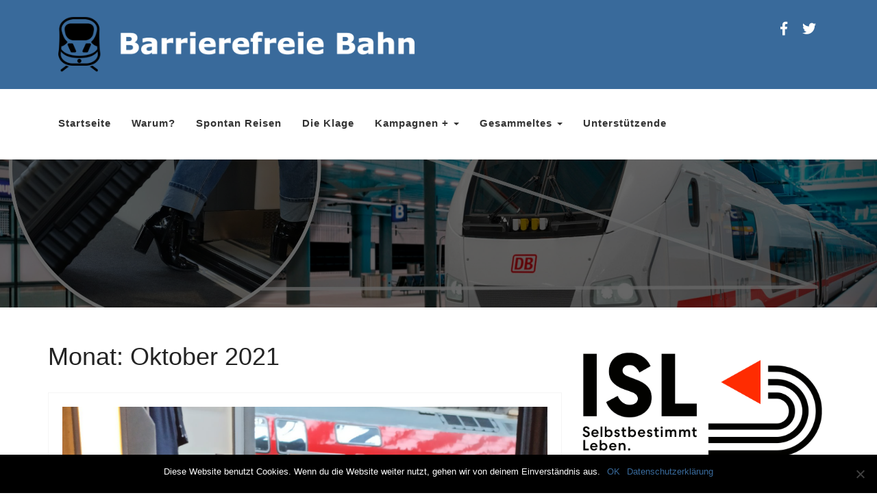

--- FILE ---
content_type: text/html; charset=UTF-8
request_url: https://barrierefreiebahn.de/2021/10/
body_size: 13818
content:
<!DOCTYPE html>
<html lang="de">
<head>
	<meta charset="UTF-8">
	<meta http-equiv="X-UA-Compatible" content="IE=edge">
	<meta name="viewport" content="width=device-width, initial-scale=1">
	
	<title>Oktober 2021 &#8211; Barrierefreie Bahn</title>
<meta name='robots' content='max-image-preview:large' />
<link rel="alternate" type="application/rss+xml" title="Barrierefreie Bahn &raquo; Feed" href="https://barrierefreiebahn.de/feed/" />
<link rel="alternate" type="application/rss+xml" title="Barrierefreie Bahn &raquo; Kommentar-Feed" href="https://barrierefreiebahn.de/comments/feed/" />
<script type="text/javascript">
/* <![CDATA[ */
window._wpemojiSettings = {"baseUrl":"https:\/\/s.w.org\/images\/core\/emoji\/15.0.3\/72x72\/","ext":".png","svgUrl":"https:\/\/s.w.org\/images\/core\/emoji\/15.0.3\/svg\/","svgExt":".svg","source":{"concatemoji":"https:\/\/barrierefreiebahn.de\/wp-includes\/js\/wp-emoji-release.min.js?ver=6.6.4"}};
/*! This file is auto-generated */
!function(i,n){var o,s,e;function c(e){try{var t={supportTests:e,timestamp:(new Date).valueOf()};sessionStorage.setItem(o,JSON.stringify(t))}catch(e){}}function p(e,t,n){e.clearRect(0,0,e.canvas.width,e.canvas.height),e.fillText(t,0,0);var t=new Uint32Array(e.getImageData(0,0,e.canvas.width,e.canvas.height).data),r=(e.clearRect(0,0,e.canvas.width,e.canvas.height),e.fillText(n,0,0),new Uint32Array(e.getImageData(0,0,e.canvas.width,e.canvas.height).data));return t.every(function(e,t){return e===r[t]})}function u(e,t,n){switch(t){case"flag":return n(e,"\ud83c\udff3\ufe0f\u200d\u26a7\ufe0f","\ud83c\udff3\ufe0f\u200b\u26a7\ufe0f")?!1:!n(e,"\ud83c\uddfa\ud83c\uddf3","\ud83c\uddfa\u200b\ud83c\uddf3")&&!n(e,"\ud83c\udff4\udb40\udc67\udb40\udc62\udb40\udc65\udb40\udc6e\udb40\udc67\udb40\udc7f","\ud83c\udff4\u200b\udb40\udc67\u200b\udb40\udc62\u200b\udb40\udc65\u200b\udb40\udc6e\u200b\udb40\udc67\u200b\udb40\udc7f");case"emoji":return!n(e,"\ud83d\udc26\u200d\u2b1b","\ud83d\udc26\u200b\u2b1b")}return!1}function f(e,t,n){var r="undefined"!=typeof WorkerGlobalScope&&self instanceof WorkerGlobalScope?new OffscreenCanvas(300,150):i.createElement("canvas"),a=r.getContext("2d",{willReadFrequently:!0}),o=(a.textBaseline="top",a.font="600 32px Arial",{});return e.forEach(function(e){o[e]=t(a,e,n)}),o}function t(e){var t=i.createElement("script");t.src=e,t.defer=!0,i.head.appendChild(t)}"undefined"!=typeof Promise&&(o="wpEmojiSettingsSupports",s=["flag","emoji"],n.supports={everything:!0,everythingExceptFlag:!0},e=new Promise(function(e){i.addEventListener("DOMContentLoaded",e,{once:!0})}),new Promise(function(t){var n=function(){try{var e=JSON.parse(sessionStorage.getItem(o));if("object"==typeof e&&"number"==typeof e.timestamp&&(new Date).valueOf()<e.timestamp+604800&&"object"==typeof e.supportTests)return e.supportTests}catch(e){}return null}();if(!n){if("undefined"!=typeof Worker&&"undefined"!=typeof OffscreenCanvas&&"undefined"!=typeof URL&&URL.createObjectURL&&"undefined"!=typeof Blob)try{var e="postMessage("+f.toString()+"("+[JSON.stringify(s),u.toString(),p.toString()].join(",")+"));",r=new Blob([e],{type:"text/javascript"}),a=new Worker(URL.createObjectURL(r),{name:"wpTestEmojiSupports"});return void(a.onmessage=function(e){c(n=e.data),a.terminate(),t(n)})}catch(e){}c(n=f(s,u,p))}t(n)}).then(function(e){for(var t in e)n.supports[t]=e[t],n.supports.everything=n.supports.everything&&n.supports[t],"flag"!==t&&(n.supports.everythingExceptFlag=n.supports.everythingExceptFlag&&n.supports[t]);n.supports.everythingExceptFlag=n.supports.everythingExceptFlag&&!n.supports.flag,n.DOMReady=!1,n.readyCallback=function(){n.DOMReady=!0}}).then(function(){return e}).then(function(){var e;n.supports.everything||(n.readyCallback(),(e=n.source||{}).concatemoji?t(e.concatemoji):e.wpemoji&&e.twemoji&&(t(e.twemoji),t(e.wpemoji)))}))}((window,document),window._wpemojiSettings);
/* ]]> */
</script>
<link rel='stylesheet' id='twbbwg-global-css' href='https://barrierefreiebahn.de/wp-content/plugins/photo-gallery/booster/assets/css/global.css?ver=1.0.0' type='text/css' media='all' />
<style id='wp-emoji-styles-inline-css' type='text/css'>

	img.wp-smiley, img.emoji {
		display: inline !important;
		border: none !important;
		box-shadow: none !important;
		height: 1em !important;
		width: 1em !important;
		margin: 0 0.07em !important;
		vertical-align: -0.1em !important;
		background: none !important;
		padding: 0 !important;
	}
</style>
<link rel='stylesheet' id='wp-block-library-css' href='https://barrierefreiebahn.de/wp-includes/css/dist/block-library/style.min.css?ver=6.6.4' type='text/css' media='all' />
<style id='ideabox-toc-style-inline-css' type='text/css'>
html{scroll-behavior:auto !important}.ib-toc-container .ib-toc-icon-collapse,.ib-toc-container .ib-toc-icon-expand{display:none;height:20px;line-height:1}.ib-toc-container .ib-toc-icon-collapse svg,.ib-toc-container .ib-toc-icon-expand svg{fill:var(--fill)}.ib-toc-container.ib-toc-expanded .ib-toc-icon-collapse{display:inline}.ib-toc-container.ib-toc-collapsed .ib-toc-icon-expand{display:inline}.ib-toc-container .ib-toc-header{padding:10px 20px;display:flex;flex-direction:row;justify-content:space-between;align-items:center;cursor:pointer}.ib-toc-container .ib-toc-header .ib-toc-header-right{display:flex}.ib-toc-container .ib-toc-body{padding:20px}.ib-toc-container .ib-toc-separator{height:1px;background-color:#333}.ib-toc-container .ib-toc-anchors{margin:0;padding:0}.ib-toc-container .ib-toc-anchors ul,.ib-toc-container .ib-toc-anchors ol{padding-left:45px}.ib-toc-container .ib-toc-anchors li{margin-top:var(--listSpacing)}.ib-toc-container .ib-toc-anchors>li:first-of-type{margin-top:0}.ib-toc-container .ib-toc-anchors a{color:var(--linkColor)}.ib-toc-container ol{list-style:none !important;counter-reset:item}.ib-toc-container ol li{counter-increment:item}.ib-toc-container ol li:before{content:counters(item, ".") " ";display:inline-block;margin-right:.5em;text-align:right}.ib-toc-container ol.ib-toc-anchors>li:before{content:counters(item, ".") ". "}

</style>
<style id='classic-theme-styles-inline-css' type='text/css'>
/*! This file is auto-generated */
.wp-block-button__link{color:#fff;background-color:#32373c;border-radius:9999px;box-shadow:none;text-decoration:none;padding:calc(.667em + 2px) calc(1.333em + 2px);font-size:1.125em}.wp-block-file__button{background:#32373c;color:#fff;text-decoration:none}
</style>
<style id='global-styles-inline-css' type='text/css'>
:root{--wp--preset--aspect-ratio--square: 1;--wp--preset--aspect-ratio--4-3: 4/3;--wp--preset--aspect-ratio--3-4: 3/4;--wp--preset--aspect-ratio--3-2: 3/2;--wp--preset--aspect-ratio--2-3: 2/3;--wp--preset--aspect-ratio--16-9: 16/9;--wp--preset--aspect-ratio--9-16: 9/16;--wp--preset--color--black: #000000;--wp--preset--color--cyan-bluish-gray: #abb8c3;--wp--preset--color--white: #ffffff;--wp--preset--color--pale-pink: #f78da7;--wp--preset--color--vivid-red: #cf2e2e;--wp--preset--color--luminous-vivid-orange: #ff6900;--wp--preset--color--luminous-vivid-amber: #fcb900;--wp--preset--color--light-green-cyan: #7bdcb5;--wp--preset--color--vivid-green-cyan: #00d084;--wp--preset--color--pale-cyan-blue: #8ed1fc;--wp--preset--color--vivid-cyan-blue: #0693e3;--wp--preset--color--vivid-purple: #9b51e0;--wp--preset--gradient--vivid-cyan-blue-to-vivid-purple: linear-gradient(135deg,rgba(6,147,227,1) 0%,rgb(155,81,224) 100%);--wp--preset--gradient--light-green-cyan-to-vivid-green-cyan: linear-gradient(135deg,rgb(122,220,180) 0%,rgb(0,208,130) 100%);--wp--preset--gradient--luminous-vivid-amber-to-luminous-vivid-orange: linear-gradient(135deg,rgba(252,185,0,1) 0%,rgba(255,105,0,1) 100%);--wp--preset--gradient--luminous-vivid-orange-to-vivid-red: linear-gradient(135deg,rgba(255,105,0,1) 0%,rgb(207,46,46) 100%);--wp--preset--gradient--very-light-gray-to-cyan-bluish-gray: linear-gradient(135deg,rgb(238,238,238) 0%,rgb(169,184,195) 100%);--wp--preset--gradient--cool-to-warm-spectrum: linear-gradient(135deg,rgb(74,234,220) 0%,rgb(151,120,209) 20%,rgb(207,42,186) 40%,rgb(238,44,130) 60%,rgb(251,105,98) 80%,rgb(254,248,76) 100%);--wp--preset--gradient--blush-light-purple: linear-gradient(135deg,rgb(255,206,236) 0%,rgb(152,150,240) 100%);--wp--preset--gradient--blush-bordeaux: linear-gradient(135deg,rgb(254,205,165) 0%,rgb(254,45,45) 50%,rgb(107,0,62) 100%);--wp--preset--gradient--luminous-dusk: linear-gradient(135deg,rgb(255,203,112) 0%,rgb(199,81,192) 50%,rgb(65,88,208) 100%);--wp--preset--gradient--pale-ocean: linear-gradient(135deg,rgb(255,245,203) 0%,rgb(182,227,212) 50%,rgb(51,167,181) 100%);--wp--preset--gradient--electric-grass: linear-gradient(135deg,rgb(202,248,128) 0%,rgb(113,206,126) 100%);--wp--preset--gradient--midnight: linear-gradient(135deg,rgb(2,3,129) 0%,rgb(40,116,252) 100%);--wp--preset--font-size--small: 13px;--wp--preset--font-size--medium: 20px;--wp--preset--font-size--large: 36px;--wp--preset--font-size--x-large: 42px;--wp--preset--spacing--20: 0.44rem;--wp--preset--spacing--30: 0.67rem;--wp--preset--spacing--40: 1rem;--wp--preset--spacing--50: 1.5rem;--wp--preset--spacing--60: 2.25rem;--wp--preset--spacing--70: 3.38rem;--wp--preset--spacing--80: 5.06rem;--wp--preset--shadow--natural: 6px 6px 9px rgba(0, 0, 0, 0.2);--wp--preset--shadow--deep: 12px 12px 50px rgba(0, 0, 0, 0.4);--wp--preset--shadow--sharp: 6px 6px 0px rgba(0, 0, 0, 0.2);--wp--preset--shadow--outlined: 6px 6px 0px -3px rgba(255, 255, 255, 1), 6px 6px rgba(0, 0, 0, 1);--wp--preset--shadow--crisp: 6px 6px 0px rgba(0, 0, 0, 1);}:where(.is-layout-flex){gap: 0.5em;}:where(.is-layout-grid){gap: 0.5em;}body .is-layout-flex{display: flex;}.is-layout-flex{flex-wrap: wrap;align-items: center;}.is-layout-flex > :is(*, div){margin: 0;}body .is-layout-grid{display: grid;}.is-layout-grid > :is(*, div){margin: 0;}:where(.wp-block-columns.is-layout-flex){gap: 2em;}:where(.wp-block-columns.is-layout-grid){gap: 2em;}:where(.wp-block-post-template.is-layout-flex){gap: 1.25em;}:where(.wp-block-post-template.is-layout-grid){gap: 1.25em;}.has-black-color{color: var(--wp--preset--color--black) !important;}.has-cyan-bluish-gray-color{color: var(--wp--preset--color--cyan-bluish-gray) !important;}.has-white-color{color: var(--wp--preset--color--white) !important;}.has-pale-pink-color{color: var(--wp--preset--color--pale-pink) !important;}.has-vivid-red-color{color: var(--wp--preset--color--vivid-red) !important;}.has-luminous-vivid-orange-color{color: var(--wp--preset--color--luminous-vivid-orange) !important;}.has-luminous-vivid-amber-color{color: var(--wp--preset--color--luminous-vivid-amber) !important;}.has-light-green-cyan-color{color: var(--wp--preset--color--light-green-cyan) !important;}.has-vivid-green-cyan-color{color: var(--wp--preset--color--vivid-green-cyan) !important;}.has-pale-cyan-blue-color{color: var(--wp--preset--color--pale-cyan-blue) !important;}.has-vivid-cyan-blue-color{color: var(--wp--preset--color--vivid-cyan-blue) !important;}.has-vivid-purple-color{color: var(--wp--preset--color--vivid-purple) !important;}.has-black-background-color{background-color: var(--wp--preset--color--black) !important;}.has-cyan-bluish-gray-background-color{background-color: var(--wp--preset--color--cyan-bluish-gray) !important;}.has-white-background-color{background-color: var(--wp--preset--color--white) !important;}.has-pale-pink-background-color{background-color: var(--wp--preset--color--pale-pink) !important;}.has-vivid-red-background-color{background-color: var(--wp--preset--color--vivid-red) !important;}.has-luminous-vivid-orange-background-color{background-color: var(--wp--preset--color--luminous-vivid-orange) !important;}.has-luminous-vivid-amber-background-color{background-color: var(--wp--preset--color--luminous-vivid-amber) !important;}.has-light-green-cyan-background-color{background-color: var(--wp--preset--color--light-green-cyan) !important;}.has-vivid-green-cyan-background-color{background-color: var(--wp--preset--color--vivid-green-cyan) !important;}.has-pale-cyan-blue-background-color{background-color: var(--wp--preset--color--pale-cyan-blue) !important;}.has-vivid-cyan-blue-background-color{background-color: var(--wp--preset--color--vivid-cyan-blue) !important;}.has-vivid-purple-background-color{background-color: var(--wp--preset--color--vivid-purple) !important;}.has-black-border-color{border-color: var(--wp--preset--color--black) !important;}.has-cyan-bluish-gray-border-color{border-color: var(--wp--preset--color--cyan-bluish-gray) !important;}.has-white-border-color{border-color: var(--wp--preset--color--white) !important;}.has-pale-pink-border-color{border-color: var(--wp--preset--color--pale-pink) !important;}.has-vivid-red-border-color{border-color: var(--wp--preset--color--vivid-red) !important;}.has-luminous-vivid-orange-border-color{border-color: var(--wp--preset--color--luminous-vivid-orange) !important;}.has-luminous-vivid-amber-border-color{border-color: var(--wp--preset--color--luminous-vivid-amber) !important;}.has-light-green-cyan-border-color{border-color: var(--wp--preset--color--light-green-cyan) !important;}.has-vivid-green-cyan-border-color{border-color: var(--wp--preset--color--vivid-green-cyan) !important;}.has-pale-cyan-blue-border-color{border-color: var(--wp--preset--color--pale-cyan-blue) !important;}.has-vivid-cyan-blue-border-color{border-color: var(--wp--preset--color--vivid-cyan-blue) !important;}.has-vivid-purple-border-color{border-color: var(--wp--preset--color--vivid-purple) !important;}.has-vivid-cyan-blue-to-vivid-purple-gradient-background{background: var(--wp--preset--gradient--vivid-cyan-blue-to-vivid-purple) !important;}.has-light-green-cyan-to-vivid-green-cyan-gradient-background{background: var(--wp--preset--gradient--light-green-cyan-to-vivid-green-cyan) !important;}.has-luminous-vivid-amber-to-luminous-vivid-orange-gradient-background{background: var(--wp--preset--gradient--luminous-vivid-amber-to-luminous-vivid-orange) !important;}.has-luminous-vivid-orange-to-vivid-red-gradient-background{background: var(--wp--preset--gradient--luminous-vivid-orange-to-vivid-red) !important;}.has-very-light-gray-to-cyan-bluish-gray-gradient-background{background: var(--wp--preset--gradient--very-light-gray-to-cyan-bluish-gray) !important;}.has-cool-to-warm-spectrum-gradient-background{background: var(--wp--preset--gradient--cool-to-warm-spectrum) !important;}.has-blush-light-purple-gradient-background{background: var(--wp--preset--gradient--blush-light-purple) !important;}.has-blush-bordeaux-gradient-background{background: var(--wp--preset--gradient--blush-bordeaux) !important;}.has-luminous-dusk-gradient-background{background: var(--wp--preset--gradient--luminous-dusk) !important;}.has-pale-ocean-gradient-background{background: var(--wp--preset--gradient--pale-ocean) !important;}.has-electric-grass-gradient-background{background: var(--wp--preset--gradient--electric-grass) !important;}.has-midnight-gradient-background{background: var(--wp--preset--gradient--midnight) !important;}.has-small-font-size{font-size: var(--wp--preset--font-size--small) !important;}.has-medium-font-size{font-size: var(--wp--preset--font-size--medium) !important;}.has-large-font-size{font-size: var(--wp--preset--font-size--large) !important;}.has-x-large-font-size{font-size: var(--wp--preset--font-size--x-large) !important;}
:where(.wp-block-post-template.is-layout-flex){gap: 1.25em;}:where(.wp-block-post-template.is-layout-grid){gap: 1.25em;}
:where(.wp-block-columns.is-layout-flex){gap: 2em;}:where(.wp-block-columns.is-layout-grid){gap: 2em;}
:root :where(.wp-block-pullquote){font-size: 1.5em;line-height: 1.6;}
</style>
<link rel='stylesheet' id='cookie-notice-front-css' href='https://barrierefreiebahn.de/wp-content/plugins/cookie-notice/css/front.min.css?ver=2.4.18' type='text/css' media='all' />
<link rel='stylesheet' id='bwg_fonts-css' href='https://barrierefreiebahn.de/wp-content/plugins/photo-gallery/css/bwg-fonts/fonts.css?ver=0.0.1' type='text/css' media='all' />
<link rel='stylesheet' id='sumoselect-css' href='https://barrierefreiebahn.de/wp-content/plugins/photo-gallery/css/sumoselect.min.css?ver=3.4.6' type='text/css' media='all' />
<link rel='stylesheet' id='mCustomScrollbar-css' href='https://barrierefreiebahn.de/wp-content/plugins/photo-gallery/css/jquery.mCustomScrollbar.min.css?ver=3.1.5' type='text/css' media='all' />
<link rel='stylesheet' id='bwg_frontend-css' href='https://barrierefreiebahn.de/wp-content/plugins/photo-gallery/css/styles.min.css?ver=1.8.29' type='text/css' media='all' />
<link rel='stylesheet' id='hamburger.css-css' href='https://barrierefreiebahn.de/wp-content/plugins/wp-responsive-menu/assets/css/wpr-hamburger.css?ver=3.1.8' type='text/css' media='all' />
<link rel='stylesheet' id='wprmenu.css-css' href='https://barrierefreiebahn.de/wp-content/plugins/wp-responsive-menu/assets/css/wprmenu.css?ver=3.1.8' type='text/css' media='all' />
<style id='wprmenu.css-inline-css' type='text/css'>
@media only screen and ( max-width: 768px ) {html body div.wprm-wrapper {overflow: scroll;}#wprmenu_bar {background-image: url();background-size: cover ;background-repeat: repeat;}#wprmenu_bar {background-color: #396a9b;}html body div#mg-wprm-wrap .wpr_submit .icon.icon-search {color: #ffffff;}#wprmenu_bar .menu_title,#wprmenu_bar .wprmenu_icon_menu,#wprmenu_bar .menu_title a {color: #ffffff;}#wprmenu_bar .menu_title a {font-size: 20px;font-weight: ;}#mg-wprm-wrap li.menu-item a {font-size: 15px;text-transform: ;font-weight: ;}#mg-wprm-wrap li.menu-item-has-children ul.sub-menu a {font-size: 15px;text-transform: ;font-weight: ;}#mg-wprm-wrap li.current-menu-item > a {background: #d53f3f;}#mg-wprm-wrap li.current-menu-item > a,#mg-wprm-wrap li.current-menu-item span.wprmenu_icon{color: #ffffff !important;}#mg-wprm-wrap {background-color: #396a9b;}.cbp-spmenu-push-toright,.cbp-spmenu-push-toright .mm-slideout {left: 80% ;}.cbp-spmenu-push-toleft {left: -80% ;}#mg-wprm-wrap.cbp-spmenu-right,#mg-wprm-wrap.cbp-spmenu-left,#mg-wprm-wrap.cbp-spmenu-right.custom,#mg-wprm-wrap.cbp-spmenu-left.custom,.cbp-spmenu-vertical {width: 80%;max-width: 400px;}#mg-wprm-wrap ul#wprmenu_menu_ul li.menu-item a,div#mg-wprm-wrap ul li span.wprmenu_icon {color: #ffffff;}#mg-wprm-wrap ul#wprmenu_menu_ul li.menu-item:valid ~ a{color: #ffffff;}#mg-wprm-wrap ul#wprmenu_menu_ul li.menu-item a:hover {background: #d53f3f;color: #ffffff !important;}div#mg-wprm-wrap ul>li:hover>span.wprmenu_icon {color: #ffffff !important;}.wprmenu_bar .hamburger-inner,.wprmenu_bar .hamburger-inner::before,.wprmenu_bar .hamburger-inner::after {background: #ffffff;}.wprmenu_bar .hamburger:hover .hamburger-inner,.wprmenu_bar .hamburger:hover .hamburger-inner::before,.wprmenu_bar .hamburger:hover .hamburger-inner::after {background: #ffffff;}div.wprmenu_bar div.hamburger{padding-right: 6px !important;}#wprmenu_menu.left {width:80%;left: -80%;right: auto;}#wprmenu_menu.right {width:80%;right: -80%;left: auto;}html body div#wprmenu_bar {height : 42px;}#mg-wprm-wrap.cbp-spmenu-left,#mg-wprm-wrap.cbp-spmenu-right,#mg-widgetmenu-wrap.cbp-spmenu-widget-left,#mg-widgetmenu-wrap.cbp-spmenu-widget-right {top: 42px !important;}.wprmenu_bar .hamburger {float: left;}.wprmenu_bar #custom_menu_icon.hamburger {top: px;left: px;float: left !important;background-color: #cccccc;}.wpr_custom_menu #custom_menu_icon {display: block;}html { padding-top: 42px !important; }#wprmenu_bar,#mg-wprm-wrap { display: block; }div#wpadminbar { position: fixed; }}
</style>
<link rel='stylesheet' id='wpr_icons-css' href='https://barrierefreiebahn.de/wp-content/plugins/wp-responsive-menu/inc/assets/icons/wpr-icons.css?ver=3.1.8' type='text/css' media='all' />
<link rel='stylesheet' id='jquery-bootstrap-css' href='https://barrierefreiebahn.de/wp-content/themes/business-responsiveness/css/bootstrap.css?ver=6.6.4' type='text/css' media='all' />
<link rel='stylesheet' id='Business_Responsiveness_style-css' href='https://barrierefreiebahn.de/wp-content/themes/business-responsiveness/style.css?ver=6.6.4' type='text/css' media='all' />
<link rel='stylesheet' id='Business_Responsiveness_font-awesome-css' href='https://barrierefreiebahn.de/wp-content/themes/business-responsiveness/css/font-awesome/css/all.css?ver=6.6.4' type='text/css' media='all' />
<link rel='stylesheet' id='Business_Responsiveness_woocommerce-css' href='https://barrierefreiebahn.de/wp-content/themes/business-responsiveness/css/woocommerce.css?ver=6.6.4' type='text/css' media='all' />
<script type="text/javascript" src="https://barrierefreiebahn.de/wp-includes/js/jquery/jquery.min.js?ver=3.7.1" id="jquery-core-js"></script>
<script type="text/javascript" src="https://barrierefreiebahn.de/wp-includes/js/jquery/jquery-migrate.min.js?ver=3.4.1" id="jquery-migrate-js"></script>
<script type="text/javascript" src="https://barrierefreiebahn.de/wp-content/plugins/photo-gallery/booster/assets/js/circle-progress.js?ver=1.2.2" id="twbbwg-circle-js"></script>
<script type="text/javascript" id="twbbwg-global-js-extra">
/* <![CDATA[ */
var twb = {"nonce":"e63f3ac320","ajax_url":"https:\/\/barrierefreiebahn.de\/wp-admin\/admin-ajax.php","plugin_url":"https:\/\/barrierefreiebahn.de\/wp-content\/plugins\/photo-gallery\/booster","href":"https:\/\/barrierefreiebahn.de\/wp-admin\/admin.php?page=twbbwg_photo-gallery"};
var twb = {"nonce":"e63f3ac320","ajax_url":"https:\/\/barrierefreiebahn.de\/wp-admin\/admin-ajax.php","plugin_url":"https:\/\/barrierefreiebahn.de\/wp-content\/plugins\/photo-gallery\/booster","href":"https:\/\/barrierefreiebahn.de\/wp-admin\/admin.php?page=twbbwg_photo-gallery"};
/* ]]> */
</script>
<script type="text/javascript" src="https://barrierefreiebahn.de/wp-content/plugins/photo-gallery/booster/assets/js/global.js?ver=1.0.0" id="twbbwg-global-js"></script>
<script type="text/javascript" src="https://barrierefreiebahn.de/wp-content/plugins/table-of-contents/assets/js/frontend.js?ver=1.0.2" id="ideabox-toc-script-js"></script>
<script type="text/javascript" id="cookie-notice-front-js-before">
/* <![CDATA[ */
var cnArgs = {"ajaxUrl":"https:\/\/barrierefreiebahn.de\/wp-admin\/admin-ajax.php","nonce":"6aa2b7fd9b","hideEffect":"fade","position":"bottom","onScroll":false,"onScrollOffset":100,"onClick":false,"cookieName":"cookie_notice_accepted","cookieTime":2592000,"cookieTimeRejected":2592000,"globalCookie":false,"redirection":false,"cache":false,"revokeCookies":false,"revokeCookiesOpt":"automatic"};
/* ]]> */
</script>
<script type="text/javascript" src="https://barrierefreiebahn.de/wp-content/plugins/cookie-notice/js/front.min.js?ver=2.4.18" id="cookie-notice-front-js"></script>
<script type="text/javascript" src="https://barrierefreiebahn.de/wp-content/plugins/photo-gallery/js/jquery.sumoselect.min.js?ver=3.4.6" id="sumoselect-js"></script>
<script type="text/javascript" src="https://barrierefreiebahn.de/wp-content/plugins/photo-gallery/js/tocca.min.js?ver=2.0.9" id="bwg_mobile-js"></script>
<script type="text/javascript" src="https://barrierefreiebahn.de/wp-content/plugins/photo-gallery/js/jquery.mCustomScrollbar.concat.min.js?ver=3.1.5" id="mCustomScrollbar-js"></script>
<script type="text/javascript" src="https://barrierefreiebahn.de/wp-content/plugins/photo-gallery/js/jquery.fullscreen.min.js?ver=0.6.0" id="jquery-fullscreen-js"></script>
<script type="text/javascript" id="bwg_frontend-js-extra">
/* <![CDATA[ */
var bwg_objectsL10n = {"bwg_field_required":"Feld ist erforderlich.","bwg_mail_validation":"Dies ist keine g\u00fcltige E-Mail-Adresse.","bwg_search_result":"Es gibt keine Bilder, die deiner Suche entsprechen.","bwg_select_tag":"Select Tag","bwg_order_by":"Order By","bwg_search":"Suchen","bwg_show_ecommerce":"Show Ecommerce","bwg_hide_ecommerce":"Hide Ecommerce","bwg_show_comments":"Kommentare anzeigen","bwg_hide_comments":"Kommentare ausblenden ","bwg_restore":"Wiederherstellen","bwg_maximize":"Maximieren","bwg_fullscreen":"Vollbild","bwg_exit_fullscreen":"Vollbild verlassen","bwg_search_tag":"SEARCH...","bwg_tag_no_match":"No tags found","bwg_all_tags_selected":"All tags selected","bwg_tags_selected":"tags selected","play":"Abspielen","pause":"Pause","is_pro":"","bwg_play":"Abspielen","bwg_pause":"Pause","bwg_hide_info":"Info ausblenden","bwg_show_info":"Info anzeigen","bwg_hide_rating":"Hide rating","bwg_show_rating":"Show rating","ok":"Ok","cancel":"Cancel","select_all":"Select all","lazy_load":"0","lazy_loader":"https:\/\/barrierefreiebahn.de\/wp-content\/plugins\/photo-gallery\/images\/ajax_loader.png","front_ajax":"0","bwg_tag_see_all":"see all tags","bwg_tag_see_less":"see less tags"};
/* ]]> */
</script>
<script type="text/javascript" src="https://barrierefreiebahn.de/wp-content/plugins/photo-gallery/js/scripts.min.js?ver=1.8.29" id="bwg_frontend-js"></script>
<script type="text/javascript" src="https://barrierefreiebahn.de/wp-content/plugins/wp-responsive-menu/assets/js/modernizr.custom.js?ver=3.1.8" id="modernizr-js"></script>
<script type="text/javascript" src="https://barrierefreiebahn.de/wp-content/plugins/wp-responsive-menu/assets/js/touchSwipe.js?ver=3.1.8" id="touchSwipe-js"></script>
<script type="text/javascript" id="wprmenu.js-js-extra">
/* <![CDATA[ */
var wprmenu = {"zooming":"","from_width":"768","push_width":"400","menu_width":"80","parent_click":"","swipe":"","enable_overlay":""};
/* ]]> */
</script>
<script type="text/javascript" src="https://barrierefreiebahn.de/wp-content/plugins/wp-responsive-menu/assets/js/wprmenu.js?ver=3.1.8" id="wprmenu.js-js"></script>
<script type="text/javascript" src="https://barrierefreiebahn.de/wp-content/themes/business-responsiveness/js/bootstrap.js?ver=6.6.4" id="jquery-bootstrap-js"></script>
<script type="text/javascript" src="https://barrierefreiebahn.de/wp-content/themes/business-responsiveness/js/custom.js?ver=6.6.4" id="Business_Responsiveness_custom-js"></script>
<script type="text/javascript" src="https://barrierefreiebahn.de/wp-content/themes/business-responsiveness/js/menu/menu.js?ver=6.6.4" id="Business_Responsiveness_menu-js"></script>
<link rel="https://api.w.org/" href="https://barrierefreiebahn.de/wp-json/" /><link rel="EditURI" type="application/rsd+xml" title="RSD" href="https://barrierefreiebahn.de/xmlrpc.php?rsd" />
<meta name="generator" content="WordPress 6.6.4" />
<style>/* CSS added by WP Meta and Date Remover*/.entry-meta {display:none !important;}
	.home .entry-meta { display: none; }
	.entry-footer {display:none !important;}
	.home .entry-footer { display: none; }</style><style>		a,
		a:hover,
		a:focus,
		a:active,
		.navbar-default .navbar-nav > li > a:hover,
		.navbar-default .navbar-nav > li > a:focus,
		.navbar-default .navbar-nav > .active > a,
		.navbar-default .navbar-nav > .active > a:hover,
		.navbar-default .navbar-nav > .active > a:focus,
		.navbar-default .navbar-nav > .open > a,
		.navbar-default .navbar-nav > .open > a:hover,
		.navbar-default .navbar-nav > .open > a:focus,
		.navbar-default .navbar-nav > .dropdown.active > a,	
		#rdn-footer .widget .tagcloud a,
		.rdn-callout-btn:hover,
		.rdn-service-icon i.fa,
		.more-link,
		.rdn-portfolio-tabs li a,
		.team-title h5,
		.team-title:hover h5,
		.team-title:focus h5,
		.entry-title a:hover,
		.entry-title a:focus, 
		.entry-meta span a:hover, 
		.entry-meta span a:focus,
		button,
		button[disabled]:hover,
		button[disabled]:focus,
		input[type="button"],
		input[type="button"][disabled]:hover,
		input[type="button"][disabled]:focus,
		input[type="reset"],
		input[type="reset"][disabled]:hover,
		input[type="reset"][disabled]:focus,
		input[type="submit"],
		input[type="submit"][disabled]:hover,
		input[type="submit"][disabled]:focus,
		#rdn-footer .widget li a:hover, 
		#rdn-footer .widget li a:focus, 
		#rdn-footer .widget li a:active, 
		.widget .news-title a:hover, 
		.widget .news-title a:focus,
		.widget-title a, 
		.widget-title a:hover,  
		.widget-title a:focus, 
		.widget  li  a:hover, 
		.widget  li  a:focus,  
		.widget li:before, 
		.widget_calendar #wp-calendar th, 
		.tagcloud a, 
		.widget_text a:hover, 
		.widget_text a:focus, 
		#rdn-footer .widget .news-title a:hover, 
		#rdn-footer .widget .news-title a:focus,
		.rdn-footer-menu li a:hover, 
		.rdn-footer-menu li a:focus,
		#rdn-footer .widget a:hover, 
		#rdn-footer .widget a:focus,
		.rdn-copyright p > a, 
		.rdn-copyright p > a:hover, 
		.rdn-copyright p > a:focus,
		.rdn-sub-header li .active, 
		.rdn-sub-header ul li:before,
		.comments-title:after, 
		.comment-reply-title:after,
		.reply:before,
		.pagination li a,
		.page-links a,
		.entry-style-date span strong,
		.pricing_wrapper .pricing_header h1,
		.pricing_wrapper.active .pricing_footer a:hover,
		.pricing_wrapper.active .pricing_footer a:focus,
		.pricing_wrapper .pricing_footer a,
		.error404_title{
			color: #396a9b;
		}
		
		#rdn-top-header,
		.dropdown-menu > .active > a, 
		.dropdown-menu > li > a:hover, 
		.dropdown-menu > li > a:focus,
		.dropdown-menu > .active > a:hover, 
		.dropdown-menu > .active > a:focus,
		.navbar-default .navbar-nav .open .dropdown-menu > li > a:hover, 
		.navbar-default .navbar-nav .open .dropdown-menu > li > a:focus,
		.navbar-default .navbar-nav .open .dropdown-menu > .active > a,
		.navbar-default .navbar-nav .open .dropdown-menu > .active > a:hover, 
		.navbar-default .navbar-nav .open .dropdown-menu > .active > a:focus,
		.carousel-indicators .active,
		.section-desc:before,
		.more-link:hover, .more-link:focus,
		.rdn-portfolio-tabs .active,
		.carousel-control-testi,
		.carousel-control-client.left,  
		.carousel-control-client.right,
		button:hover,
		button:focus,
		input[type="button"]:hover,
		input[type="button"]:focus,
		input[type="reset"]:hover,
		input[type="reset"]:focus,
		input[type="submit"]:hover,
		input[type="submit"]:focus,
		.contact-form-area .wpcf7-submit,
		.widget .widget-title:after, 
		.widget_search .search-submit,  
		.widget_calendar #wp-calendar caption, 
		.widget_calendar tbody a, 
		.widget_calendar tbody a:hover, 
		.widget_calendar tbody a:focus,
		.tagcloud a:hover,
		.tagcloud a:focus,
		.pagination .current a, 
		.pagination .current:hover a, 
		.pagination .current:focus a,
		.pagination li:hover a, 
		.pagination li:focus a,
		.nav-links li span.current,
		.nav-links li:hover span.current, 
		.nav-links li:focus span.current,
		.woocommerce #respond input#submit.alt, 
		 .woocommerce a.button.alt, 
		 .woocommerce button.button.alt, 
		 .woocommerce input.button.alt,
		 .woocommerce #respond input#submit.alt:hover, 
		 .woocommerce a.button.alt:hover, 
		 .woocommerce button.button.alt:hover, 
		 .woocommerce input.button.alt:hover,
		 .woocommerce #respond input#submit.disabled:hover, 
		 .woocommerce #respond input#submit:disabled:hover, 
		 .woocommerce #respond input#submit:disabled[disabled]:hover, 
		 .woocommerce a.button.disabled:hover, 
		 .woocommerce a.button:disabled:hover, 
		 .woocommerce a.button:disabled[disabled]:hover, 
		 .woocommerce button.button.disabled:hover, 
		 .woocommerce button.button:disabled:hover, 
		 .woocommerce button.button:disabled[disabled]:hover, 
		 .woocommerce input.button.disabled:hover, 
		 .woocommerce input.button:disabled:hover, 
		 .woocommerce input.button:disabled[disabled]:hover,
		 .woocommerce #respond input#submit.disabled, 
		 .woocommerce #respond input#submit:disabled, 
		 .woocommerce #respond input#submit:disabled[disabled], 
		 .woocommerce a.button.disabled, .woocommerce a.button:disabled, 
		 .woocommerce a.button:disabled[disabled], 
		 .woocommerce button.button.disabled, 
		 .woocommerce button.button:disabled, 
		 .woocommerce button.button:disabled[disabled], 
		 .woocommerce input.button.disabled, 
		 .woocommerce input.button:disabled, 
		 .woocommerce input.button:disabled[disabled],
		 .woocommerce #respond input#submit, 
		 .woocommerce a.button, 
		 .woocommerce button.button, 
		 .woocommerce input.button,
		 #add_payment_method .wc-proceed-to-checkout a.checkout-button, 
		 .woocommerce-cart .wc-proceed-to-checkout a.checkout-button, 
		 .woocommerce-checkout .wc-proceed-to-checkout a.checkout-button,
		 .woocommerce span.onsale,
		 .woocommerce .widget_price_filter .ui-slider .ui-slider-range,
		 .woocommerce .widget_price_filter .ui-slider .ui-slider-handle,
		 .product_item .added_to_cart.wc-forward,
		 .post-style-header,
		.page-links > a:hover,
		.rdn-featured-image-overlay-inner a,
		.rdn_page_scroll,
		.pricing_wrapper.active .pricing_footer a,
		.footer-social-icons li:hover,
		.pricing_wrapper .pricing_footer a:hover, 
		.pricing_wrapper .pricing_footer a:focus,
		.pricing_ribben,
		.more-link:hover,
		.more-link:focus,
		.pricing_wrapper .pricing_footer a:hover, 
		.pricing_wrapper .pricing_footer a:focus,
		.error404_btn:hover,
		.error404_btn:focus{
			background-color: #396a9b;
		}
		
		.navbar-default .navbar-nav > li > a:hover,
		.navbar-default .navbar-nav > li > a:focus,
		.navbar-default .navbar-nav > .active > a,
		.navbar-default .navbar-nav > .active > a:hover,
		.navbar-default .navbar-nav > .active > a:focus,
		.navbar-default .navbar-nav > .open > a,
		.navbar-default .navbar-nav > .open > a:hover,
		.navbar-default .navbar-nav > .open > a:focus,
		.navbar-default .navbar-nav > .dropdown.active > a,
		.dropdown-menu > .active > a, 
		.dropdown-menu > li > a:hover, 
		.dropdown-menu > li > a:focus,
		.dropdown-menu > .active > a:hover, 
		.dropdown-menu > .active > a:focus,
		#rdn-footer .widget .tagcloud a
		{
			border-bottom: 2px solid #396a9b;
		}


		.carousel-caption h1{ 
			background-color: rgba(57, 106, 155, 0.7); 
		}
		.carousel-caption h1{
			background-color: transparent;
		}

		.carousel-caption .rdn-slider-btn,
		.rdn-service-btn,
		.rdn-service-btn:hover,
		.team-more-link{ 
			background: linear-gradient(-48deg, #396a9b 46%, rgba(0, 0, 0, 0.54) 48%);
		}
		.rdn-page-social li:hover{ 
			background: linear-gradient(-98deg, #396a9b 46%, rgba(0, 0, 0, 0.54) 48%);
		}
		.rdn-page-social li:hover,
		.pagination li a, 
		.pagination li a:hover, 
		.pagination li a:focus,
		.nav-links li span.current, 
		.nav-links li:hover span.current, 
		.nav-links li:focus span.current,
		.page-links a,
		.more-link,
		button,
		button[disabled]:hover,
		button[disabled]:focus,
		input[type="button"],
		input[type="button"][disabled]:hover,
		input[type="button"][disabled]:focus,
		input[type="reset"],
		input[type="reset"][disabled]:hover,
		input[type="reset"][disabled]:focus,
		input[type="submit"],
		input[type="submit"][disabled]:hover,
		input[type="submit"][disabled]:focus,
		.error404_btn{ border:1px solid #396a9b;}
		
		blockquote { 
			border-left: 4px solid #396a9b;
		}
		
		.entry-style-date span strong{
			border:5px solid #396a9b;
		}

		.pricing_wrapper.active,
		.pricing_wrapper.active .pricing_footer a,
		.pricing_wrapper .pricing_footer a:hover, 
		.pricing_wrapper .pricing_footer a:focus{
			border-color: #396a9b;
		}
		
		
				.site-title{ color: #ffffff; }
				
				.rdn-footer-top{
				background: #2c2c2c;
		}
				
				.rdn-footer-bottom{
				background: #f50000;
		}
				
		body { 
						font-size: 20px; 
									font-family: 'Roboto', sans-serif; 
									font-style: normal; 
					}
		h1, .h1 { 
						font-size: 36px; 
									font-family: 'Roboto Slab', sans-serif; 
									font-style: normal; 
			 
		}
		h2, .h2 { 
						font-size: 30px; 
									font-family: 'Roboto Slab', sans-serif; 
									font-style: normal; 
					}
		h3, .h3 { 
						font-size: 24px; 
									font-family: 'Roboto Slab', sans-serif; 
									font-style: normal; 
			 
		}
		h4, .h4 { 
						font-size: 18px; 
									font-family: 'Roboto Slab', sans-serif; 
									font-style: normal; 
					}
		h5, .h5 { 
						font-size: 14px; 
									font-family: 'Roboto Slab', sans-serif; 
									font-style: normal; 
					}
		h6, .h6 { 
						font-size: 12px; 
									font-family: 'Roboto Slab', sans-serif; 
									font-style: normal; 
					}
		
		
		</style><style type="text/css">.broken_link, a.broken_link {
	text-decoration: line-through;
}</style><link rel="icon" href="https://barrierefreiebahn.de/wp-content/uploads/2019/08/cropped-Logo-BarrierefreieBahn-1-32x32.png" sizes="32x32" />
<link rel="icon" href="https://barrierefreiebahn.de/wp-content/uploads/2019/08/cropped-Logo-BarrierefreieBahn-1-192x192.png" sizes="192x192" />
<link rel="apple-touch-icon" href="https://barrierefreiebahn.de/wp-content/uploads/2019/08/cropped-Logo-BarrierefreieBahn-1-180x180.png" />
<meta name="msapplication-TileImage" content="https://barrierefreiebahn.de/wp-content/uploads/2019/08/cropped-Logo-BarrierefreieBahn-1-270x270.png" />
		<style type="text/css" id="wp-custom-css">
			
.meta{
    display:none;
}
article.hentry .category{
    display:none;
}

.rdn-sub-header ul li {
    display: none;
    /* font-size: 18px; */
    /* font-weight: 500; */
}


.site-title {
    font-family: 'Open Sans', sans-serif;
    font-weight: normal;
    color: #ffffff;
    display: inline-block;
    margin: 0;
    letter-spacing: 2px;
    line-height: 2.4;
    font-size: 44px;
}
.entry-title, .entry-title a {
    color: #242424;
    line-height: 1.5;
    font-weight: 700;
    word-wrap: break-word;
    display: inline;
    font-size: 44px;
}
.entry-meta {
  display:none !important;
}
.wp-block-image figcaption {
    margin-top: 0.9em;
	margin-left: 2.5em;
    margin-bottom: 2.5em;
	font-size: 16px
	
}		</style>
			
<head>
<body id="home" class="archive date wp-custom-logo cookies-not-set">
<div id="rdn-wrapper">
	
		<section id="rdn-top-header">
		<div class="container">
			<div class="row">
				<div class="col-md-6 col-sm-6 title-box">
					<a href="https://barrierefreiebahn.de/" class="custom-logo-link" rel="home"><img width="1322" height="272" src="https://barrierefreiebahn.de/wp-content/uploads/2019/08/barrierefreiebahn-logo-laengstw.png" class="custom-logo" alt="Barrierefreie Bahn" decoding="async" fetchpriority="high" srcset="https://barrierefreiebahn.de/wp-content/uploads/2019/08/barrierefreiebahn-logo-laengstw.png 1322w, https://barrierefreiebahn.de/wp-content/uploads/2019/08/barrierefreiebahn-logo-laengstw-300x62.png 300w, https://barrierefreiebahn.de/wp-content/uploads/2019/08/barrierefreiebahn-logo-laengstw-768x158.png 768w, https://barrierefreiebahn.de/wp-content/uploads/2019/08/barrierefreiebahn-logo-laengstw-1024x211.png 1024w" sizes="(max-width: 1322px) 100vw, 1322px" /></a>				</div>
				<div class="col-md-6 col-sm-6 pull-ls-right">
					<ul class="rdn-header-social">
						
												<li><a href="https://www.facebook.com/BahnFuerAlleJetzt/" target="_blank" data-toggle="tooltip" title="Facebook" data-placement="bottom"><i class="fab fa-facebook-f"></i></a></li>
												
												<li><a href="https://twitter.com/bahnfueralle" target="_blank" data-toggle="tooltip" title="Twitter" data-placement="bottom"><i class="fab fa-twitter"></i></a></li>
												
						
												
											
					</ul>
				</div>
			</div>
		</div>
	</section><!-- #header -->
		
	<section id="rdn-menu">
		<nav class="navbar navbar-default">
			<div class="container" style="padding:0;">													
					

						
					
					<div class="navbar_area">

					<div class="collapse navbar-collapse" id="navbar-collapse-1">
								<div class="menu-hauptnavigation-container"><ul id="menu-hauptnavigation" class="nav navbar-nav"><li id="menu-item-41" class="menu-item menu-item-type-post_type menu-item-object-page menu-item-home menu-item-41"><a title="Startseite" href="https://barrierefreiebahn.de/">Startseite</a></li></li>
<li id="menu-item-2256" class="menu-item menu-item-type-post_type menu-item-object-page menu-item-2256"><a title="Warum?" href="https://barrierefreiebahn.de/warum/">Warum?</a></li></li>
<li id="menu-item-2064" class="menu-item menu-item-type-post_type menu-item-object-page menu-item-2064"><a title="Spontan Reisen" href="https://barrierefreiebahn.de/spontanes-reisen/">Spontan Reisen</a></li></li>
<li id="menu-item-2192" class="menu-item menu-item-type-post_type menu-item-object-page menu-item-2192"><a title="Die Klage" href="https://barrierefreiebahn.de/die-klage/">Die Klage</a></li></li>
<li id="menu-item-2057" class="menu-item menu-item-type-post_type menu-item-object-page menu-item-has-children menu-item-2057 dropdown"><a title="Kampagnen +" href="https://barrierefreiebahn.de/kampagnen/" data-toggle="dropdown" class="dropdown-toggle" aria-haspopup="true">Kampagnen + <span class="caret"></span></a>
<ul role="menu" class="dropdown-menu">
	<li id="menu-item-122" class="menu-item menu-item-type-post_type menu-item-object-page menu-item-122"><a title="Melden!" href="https://barrierefreiebahn.de/melden/">Melden!</a></li></li>
	<li id="menu-item-1991" class="menu-item menu-item-type-post_type menu-item-object-page menu-item-has-children menu-item-1991 dropdown dropdown-submenu"><a title="5. Mai (2023)" href="https://barrierefreiebahn.de/5-mai/" data-toggle="dropdown" class="dropdown-toggle" aria-haspopup="true">5. Mai (2023) <span class="caret"></span></a>
	<ul role="menu" class="dropdown-menu">
		<li id="menu-item-2011" class="menu-item menu-item-type-post_type menu-item-object-page menu-item-2011"><a title="Fragen &#038; Antworten" href="https://barrierefreiebahn.de/fragen-antworten/">Fragen &#038; Antworten</a></li></li>
	</ul>
</li>
	<li id="menu-item-1564" class="menu-item menu-item-type-post_type menu-item-object-page menu-item-has-children menu-item-1564 dropdown dropdown-submenu"><a title="100.000 (2022)" href="https://barrierefreiebahn.de/100-000/" data-toggle="dropdown" class="dropdown-toggle" aria-haspopup="true">100.000 (2022) <span class="caret"></span></a>
	<ul role="menu" class="dropdown-menu">
		<li id="menu-item-1602" class="menu-item menu-item-type-post_type menu-item-object-page menu-item-1602"><a title="Fragen" href="https://barrierefreiebahn.de/100-000/fragen/">Fragen</a></li></li>
		<li id="menu-item-1634" class="menu-item menu-item-type-post_type menu-item-object-page menu-item-1634"><a title="Treffen – Jeden Mittwoch" href="https://barrierefreiebahn.de/treffen-jeden-mittwoch/">Treffen – Jeden Mittwoch</a></li></li>
	</ul>
</li>
</ul>
</li>
<li id="menu-item-2060" class="menu-item menu-item-type-post_type menu-item-object-page menu-item-has-children menu-item-2060 dropdown"><a title="Gesammeltes" href="https://barrierefreiebahn.de/gesammeltes/" data-toggle="dropdown" class="dropdown-toggle" aria-haspopup="true">Gesammeltes <span class="caret"></span></a>
<ul role="menu" class="dropdown-menu">
	<li id="menu-item-2301" class="menu-item menu-item-type-post_type menu-item-object-page menu-item-2301"><a title="Der ICE 4 Zuglift! Gewusst-wie." href="https://barrierefreiebahn.de/der-zuglift-gewusst-wie/">Der ICE 4 Zuglift! Gewusst-wie.</a></li></li>
	<li id="menu-item-1771" class="menu-item menu-item-type-post_type menu-item-object-page menu-item-1771"><a title="Torten" href="https://barrierefreiebahn.de/torten/">Torten</a></li></li>
	<li id="menu-item-69" class="menu-item menu-item-type-post_type menu-item-object-page menu-item-69"><a title="Für alle" href="https://barrierefreiebahn.de/willkommen/">Für alle</a></li></li>
	<li id="menu-item-988" class="menu-item menu-item-type-post_type menu-item-object-page menu-item-988"><a title="HaSe" href="https://barrierefreiebahn.de/hase/">HaSe</a></li></li>
	<li id="menu-item-86" class="menu-item menu-item-type-post_type menu-item-object-page menu-item-86"><a title="Gute Beispiele" href="https://barrierefreiebahn.de/gutes-beispiel/">Gute Beispiele</a></li></li>
</ul>
</li>
<li id="menu-item-119" class="menu-item menu-item-type-post_type menu-item-object-page menu-item-119"><a title="Unterstützende" href="https://barrierefreiebahn.de/unterstuetzende/">Unterstützende</a></li></li>
</ul></div>							</div><!-- #navbar-collapse-1 -->		

					</div>
				
			</div>
		</nav>
	</section><!-- #rdn-menu -->	<section class="rdn-sub-header" style="background-image: url(https://barrierefreiebahn.de/wp-content/uploads/2022/09/FcmoySsX0AAOHPZ-scaled.jpeg);">
	<div class="rdn-sub-header-inner">
		<ul>
			<li><a href="https://barrierefreiebahn.de/">Home</a></li>
			<li>2021<li>Oktober</li>		</ul>
	</div>
	</section><!-- .rdn-sub-header -->
		<section class="rdn-main-content">
		<div class="container">
			<div class="row">
				
				<div class="col-md-8">
					
											<header class="page-header">
							<h1 class="page-title">Monat: <span>Oktober 2021</span></h1>						</header><!-- .page-header -->
					<article id="1221" class="post post-1221 type-post status-publish format-standard has-post-thumbnail hentry category-uncategorized">
	
			
				<div class="rdn-featured-image">
			<a href="https://barrierefreiebahn.de/hallo-deutschland-bonjour-stufe/" class="post-thumbnail">
				<img width="1922" height="2560" src="https://barrierefreiebahn.de/wp-content/uploads/2021/10/1634381939457-scaled.jpg" class="attachment-post-thumbnail size-post-thumbnail wp-post-image" alt="Blick aus dem TGV heraus auf eine typische 76er Plattform (viele Stufen sind zu sehen)" decoding="async" srcset="https://barrierefreiebahn.de/wp-content/uploads/2021/10/1634381939457-scaled.jpg 1922w, https://barrierefreiebahn.de/wp-content/uploads/2021/10/1634381939457-225x300.jpg 225w, https://barrierefreiebahn.de/wp-content/uploads/2021/10/1634381939457-769x1024.jpg 769w, https://barrierefreiebahn.de/wp-content/uploads/2021/10/1634381939457-768x1023.jpg 768w, https://barrierefreiebahn.de/wp-content/uploads/2021/10/1634381939457-1153x1536.jpg 1153w, https://barrierefreiebahn.de/wp-content/uploads/2021/10/1634381939457-1538x2048.jpg 1538w" sizes="(max-width: 1922px) 100vw, 1922px" />			</a>
		</div>
		
			
	<header class="entry-header">
		<h2 class="entry-title"><a href="https://barrierefreiebahn.de/hallo-deutschland-bonjour-stufe/" rel="bookmark">Bonjour Stufé</a></h2>			
				</header>
	
		<div class="entry-meta">
		<span class="author"><a href="https://barrierefreiebahn.de/author/bahn-admin/">Posted by: Bahn-Admin</a></span>
		<span class="entry-date">
			<a href="https://barrierefreiebahn.de/2021/10/">
				Posted on: Oktober 16, 2021			</a>
		</span>
			</div>
		
	<div class="entry-content">
		
<h1>Mit TGV und ICE von Paris nach Kiel</h1>
<p><em>Ein Reiseprotokoll</em></p>
<p><strong>Eines vorweg, auch wenn das hier Geschilderte vielleicht eher abschreckend erscheint &#8211; bitte fahrt Bahn und helft auf diese Weise mit, Zugreisen besser und barrierefrei für alle zu machen!! Und am Ende des Tages: Ja, Bahnfahren mit Rollstuhl nervt, aber es hat auch viele Vorteile neben all den Schikanen, die allen voran die Deutsche Bahn uns auferlegt!</strong></p>
<p><span style="font-weight: 400;">Ich bin mit meinem Sohn (11 J.) nach Paris gereist. Die Verbindung sah ursprünglich sowohl auf der Hinfahrt, als auch auf der Rückfahrt einen einmaligen Umstieg in Frankfurt Hbf vor. Jeweils 10 Stunden Reisezeit. So far, so good!</span></p>
<p> <a href="https://barrierefreiebahn.de/hallo-deutschland-bonjour-stufe/#more-1221" class="more-link">Read More</a></p>	</div>

</article>				</div>
				
				
<div class="col-md-4 secondary">
	<aside id="custom_html-2" class="widget_text widget widget_custom_html"><div class="textwidget custom-html-widget"><!-- wp:paragraph -->
<p></p>
<!-- /wp:paragraph -->

<!-- wp:image {"id":245,"width":250,"height":258,"linkDestination":"custom"} -->
<figure class="wp-block-image is-resized"><a href="http://isl-ev.de/index.php?option=com_content&amp;view=category&amp;layout=blog&amp;id=90&amp;Itemid=410" target="_blank" rel="noreferrer noopener"><img src="https://barrierefreiebahn.de/wp-content/uploads/2022/02/ISL_Logo_WortBild_Claim_SW-rot_Web_RZ.jpeg" alt="Logo ISL" class="wp-image-245" width="350" height="258"/></a><figcaption><br><br></figcaption></figure>
<!-- /wp:image --></div></aside></div>
				
			</div>
		</div>
	</section><!-- .rdn-main-content -->

	<section id="rdn-footer">
		
				
				<div class="rdn-footer-bottom">
			<div class="container">
				<div class="row">
					<div class="col-md-6 col-sm-6">
						<div class="rdn-copyright">
														<p>bahnfueralle.de 2024</p>
													</div>
					</div>
					<div class="col-md-6 col-sm-6">
												<ul class="rdn-footer-menu">
							<div class="menu-footer-container"><ul id="FooterMenu" class="menu"><li id="menu-item-98" class="menu-item menu-item-type-post_type menu-item-object-page menu-item-98"><a title="Kontakt" href="https://barrierefreiebahn.de/kontakt/">Kontakt</a></li></li>
<li id="menu-item-106" class="menu-item menu-item-type-post_type menu-item-object-page menu-item-106"><a title="Impressum" href="https://barrierefreiebahn.de/impressum/">Impressum</a></li></li>
<li id="menu-item-105" class="menu-item menu-item-type-post_type menu-item-object-page menu-item-105"><a title="Datenschutzerklärung" href="https://barrierefreiebahn.de/datenschutzerklaerung/">Datenschutzerklärung</a></li></li>
</ul></div>						</ul>
											</div>
				</div>
			</div>
		</div>
			</section><!-- #rdn-footer -->
	
</div>
 
<a href="#" class="rdn_page_scroll"><i class="fa fa-chevron-up"></i></a>

			<div class="wprm-wrapper">
        
        <!-- Overlay Starts here -->
			         <!-- Overlay Ends here -->
			
			         <div id="wprmenu_bar" class="wprmenu_bar bodyslide left">
  <div class="hamburger hamburger--slider">
    <span class="hamburger-box">
      <span class="hamburger-inner"></span>
    </span>
  </div>
  <div class="menu_title">
      <a href="https://barrierefreiebahn.de">
      MENU    </a>
      </div>
</div>			 
			<div class="cbp-spmenu cbp-spmenu-vertical cbp-spmenu-left default " id="mg-wprm-wrap">
				
				
				<ul id="wprmenu_menu_ul">
  
  <li class="menu-item menu-item-type-post_type menu-item-object-page menu-item-home menu-item-41"><a href="https://barrierefreiebahn.de/">Startseite</a></li>
<li class="menu-item menu-item-type-post_type menu-item-object-page menu-item-2256"><a href="https://barrierefreiebahn.de/warum/">Warum?</a></li>
<li class="menu-item menu-item-type-post_type menu-item-object-page menu-item-2064"><a href="https://barrierefreiebahn.de/spontanes-reisen/">Spontan Reisen</a></li>
<li class="menu-item menu-item-type-post_type menu-item-object-page menu-item-2192"><a href="https://barrierefreiebahn.de/die-klage/">Die Klage</a></li>
<li class="menu-item menu-item-type-post_type menu-item-object-page menu-item-has-children menu-item-2057"><a href="https://barrierefreiebahn.de/kampagnen/">Kampagnen +</a>
<ul class="sub-menu">
	<li class="menu-item menu-item-type-post_type menu-item-object-page menu-item-122"><a href="https://barrierefreiebahn.de/melden/">Melden!</a></li>
	<li class="menu-item menu-item-type-post_type menu-item-object-page menu-item-has-children menu-item-1991"><a href="https://barrierefreiebahn.de/5-mai/">5. Mai (2023)</a>
	<ul class="sub-menu">
		<li class="menu-item menu-item-type-post_type menu-item-object-page menu-item-2011"><a href="https://barrierefreiebahn.de/fragen-antworten/">Fragen &#038; Antworten</a></li>
	</ul>
</li>
	<li class="menu-item menu-item-type-post_type menu-item-object-page menu-item-has-children menu-item-1564"><a href="https://barrierefreiebahn.de/100-000/">100.000 (2022)</a>
	<ul class="sub-menu">
		<li class="menu-item menu-item-type-post_type menu-item-object-page menu-item-1602"><a href="https://barrierefreiebahn.de/100-000/fragen/">Fragen</a></li>
		<li class="menu-item menu-item-type-post_type menu-item-object-page menu-item-1634"><a href="https://barrierefreiebahn.de/treffen-jeden-mittwoch/">Treffen – Jeden Mittwoch</a></li>
	</ul>
</li>
</ul>
</li>
<li class="menu-item menu-item-type-post_type menu-item-object-page menu-item-has-children menu-item-2060"><a href="https://barrierefreiebahn.de/gesammeltes/">Gesammeltes</a>
<ul class="sub-menu">
	<li class="menu-item menu-item-type-post_type menu-item-object-page menu-item-2301"><a href="https://barrierefreiebahn.de/der-zuglift-gewusst-wie/">Der ICE 4 Zuglift! Gewusst-wie.</a></li>
	<li class="menu-item menu-item-type-post_type menu-item-object-page menu-item-1771"><a href="https://barrierefreiebahn.de/torten/">Torten</a></li>
	<li class="menu-item menu-item-type-post_type menu-item-object-page menu-item-69"><a href="https://barrierefreiebahn.de/willkommen/">Für alle</a></li>
	<li class="menu-item menu-item-type-post_type menu-item-object-page menu-item-988"><a href="https://barrierefreiebahn.de/hase/">HaSe</a></li>
	<li class="menu-item menu-item-type-post_type menu-item-object-page menu-item-86"><a href="https://barrierefreiebahn.de/gutes-beispiel/">Gute Beispiele</a></li>
</ul>
</li>
<li class="menu-item menu-item-type-post_type menu-item-object-page menu-item-119"><a href="https://barrierefreiebahn.de/unterstuetzende/">Unterstützende</a></li>

     
</ul>
				
				</div>
			</div>
			<script type="text/javascript" id="custom-script-js-extra">
/* <![CDATA[ */
var wpdata = {"object_id":"0","site_url":"https:\/\/barrierefreiebahn.de"};
/* ]]> */
</script>
<script type="text/javascript" src="https://barrierefreiebahn.de/wp-content/plugins/wp-meta-and-date-remover/assets/js/inspector.js?ver=1.1" id="custom-script-js"></script>

		<!-- Cookie Notice plugin v2.4.18 by Hu-manity.co https://hu-manity.co/ -->
		<div id="cookie-notice" role="dialog" class="cookie-notice-hidden cookie-revoke-hidden cn-position-bottom" aria-label="Cookie Notice" style="background-color: rgba(0,0,0,1);"><div class="cookie-notice-container" style="color: #fff"><span id="cn-notice-text" class="cn-text-container">Diese Website benutzt Cookies. Wenn du die Website weiter nutzt, gehen wir von deinem Einverständnis aus.</span><span id="cn-notice-buttons" class="cn-buttons-container"><a href="#" id="cn-accept-cookie" data-cookie-set="accept" class="cn-set-cookie cn-button cn-button-custom button" aria-label="OK">OK</a><a href="https://barrierefreiebahn.de/datenschutzerklaerung/" target="_blank" id="cn-more-info" class="cn-more-info cn-button cn-button-custom button" aria-label="Datenschutzerklärung">Datenschutzerklärung</a></span><span id="cn-close-notice" data-cookie-set="accept" class="cn-close-icon" title="Nein"></span></div>
			
		</div>
		<!-- / Cookie Notice plugin --></body>
</html>